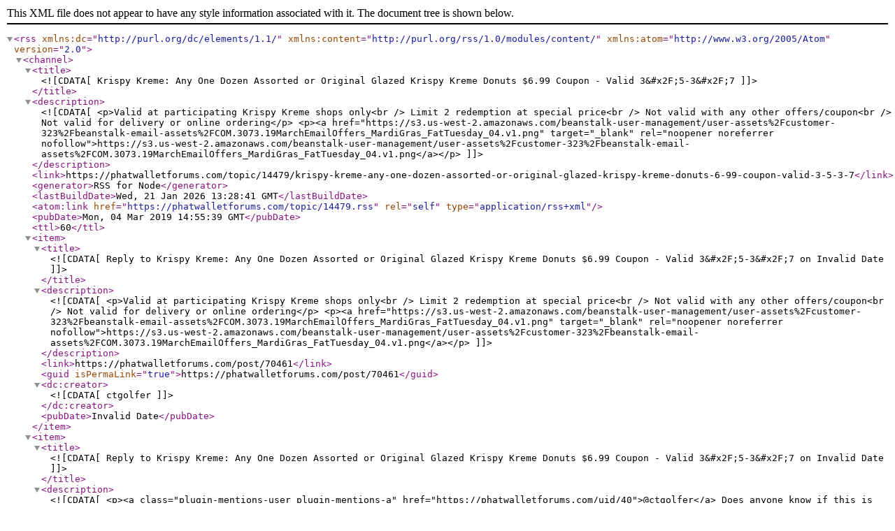

--- FILE ---
content_type: text/xml; charset=utf-8
request_url: https://phatwalletforums.com/topic/14479.rss
body_size: 988
content:
<?xml version="1.0" encoding="UTF-8"?><rss xmlns:dc="http://purl.org/dc/elements/1.1/" xmlns:content="http://purl.org/rss/1.0/modules/content/" xmlns:atom="http://www.w3.org/2005/Atom" version="2.0"><channel><title><![CDATA[Krispy Kreme: Any One Dozen Assorted or Original Glazed Krispy Kreme Donuts $6.99 Coupon - Valid 3&#x2F;5-3&#x2F;7]]></title><description><![CDATA[<p>Valid at participating Krispy Kreme shops only<br />
Limit 2 redemption at special price<br />
Not valid with any other offers/coupon<br />
Not valid for delivery or online ordering</p>
<p><a href="https://s3.us-west-2.amazonaws.com/beanstalk-user-management/user-assets%2Fcustomer-323%2Fbeanstalk-email-assets%2FCOM.3073.19MarchEmailOffers_MardiGras_FatTuesday_04.v1.png" target="_blank" rel="noopener noreferrer nofollow">https://s3.us-west-2.amazonaws.com/beanstalk-user-management/user-assets%2Fcustomer-323%2Fbeanstalk-email-assets%2FCOM.3073.19MarchEmailOffers_MardiGras_FatTuesday_04.v1.png</a></p>
]]></description><link>https://phatwalletforums.com/topic/14479/krispy-kreme-any-one-dozen-assorted-or-original-glazed-krispy-kreme-donuts-6-99-coupon-valid-3-5-3-7</link><generator>RSS for Node</generator><lastBuildDate>Wed, 21 Jan 2026 13:28:41 GMT</lastBuildDate><atom:link href="https://phatwalletforums.com/topic/14479.rss" rel="self" type="application/rss+xml"/><pubDate>Mon, 04 Mar 2019 14:55:39 GMT</pubDate><ttl>60</ttl><item><title><![CDATA[Reply to Krispy Kreme: Any One Dozen Assorted or Original Glazed Krispy Kreme Donuts $6.99 Coupon - Valid 3&#x2F;5-3&#x2F;7 on Invalid Date]]></title><description><![CDATA[<p>Valid at participating Krispy Kreme shops only<br />
Limit 2 redemption at special price<br />
Not valid with any other offers/coupon<br />
Not valid for delivery or online ordering</p>
<p><a href="https://s3.us-west-2.amazonaws.com/beanstalk-user-management/user-assets%2Fcustomer-323%2Fbeanstalk-email-assets%2FCOM.3073.19MarchEmailOffers_MardiGras_FatTuesday_04.v1.png" target="_blank" rel="noopener noreferrer nofollow">https://s3.us-west-2.amazonaws.com/beanstalk-user-management/user-assets%2Fcustomer-323%2Fbeanstalk-email-assets%2FCOM.3073.19MarchEmailOffers_MardiGras_FatTuesday_04.v1.png</a></p>
]]></description><link>https://phatwalletforums.com/post/70461</link><guid isPermaLink="true">https://phatwalletforums.com/post/70461</guid><dc:creator><![CDATA[ctgolfer]]></dc:creator><pubDate>Invalid Date</pubDate></item><item><title><![CDATA[Reply to Krispy Kreme: Any One Dozen Assorted or Original Glazed Krispy Kreme Donuts $6.99 Coupon - Valid 3&#x2F;5-3&#x2F;7 on Invalid Date]]></title><description><![CDATA[<p><a class="plugin-mentions-user plugin-mentions-a" href="https://phatwalletforums.com/uid/40">@ctgolfer</a> Does anyone know if this is nationwide or regional?  If regional - where?</p>
]]></description><link>https://phatwalletforums.com/post/70609</link><guid isPermaLink="true">https://phatwalletforums.com/post/70609</guid><dc:creator><![CDATA[milesprower]]></dc:creator><pubDate>Invalid Date</pubDate></item></channel></rss>